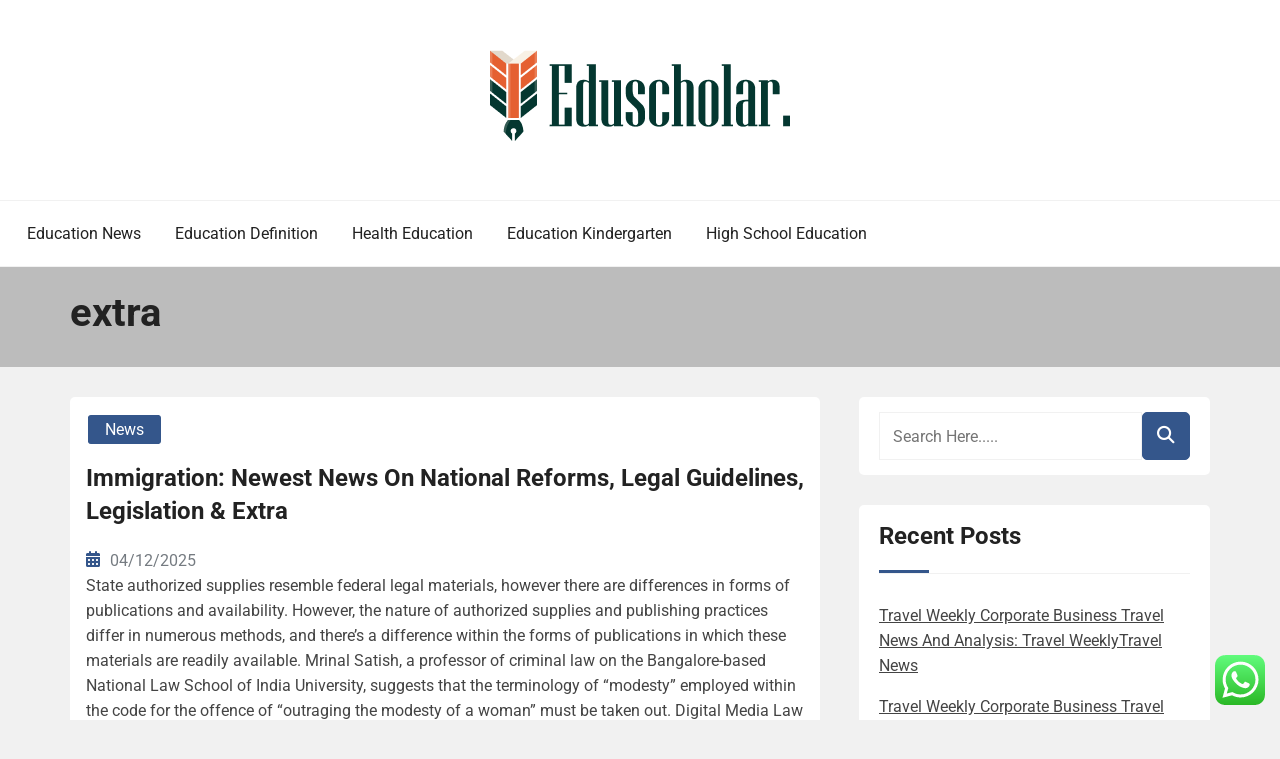

--- FILE ---
content_type: text/html; charset=UTF-8
request_url: https://eduscholar.my.id/tag/extra
body_size: 10667
content:
<!doctype html><html lang="en-US" prefix="og: https://ogp.me/ns#"><head><meta charset="UTF-8"><meta name="viewport" content="width=device-width, initial-scale=1"><link rel="profile" href="https://gmpg.org/xfn/11"><title>extra - ES</title><meta name="robots" content="follow, noindex"/><meta property="og:locale" content="en_US" /><meta property="og:type" content="article" /><meta property="og:title" content="extra - ES" /><meta property="og:url" content="https://eduscholar.my.id/tag/extra" /><meta property="og:site_name" content="ES" /><meta name="twitter:card" content="summary_large_image" /><meta name="twitter:title" content="extra - ES" /><meta name="twitter:label1" content="Posts" /><meta name="twitter:data1" content="4" /> <script type="application/ld+json" class="rank-math-schema-pro">{"@context":"https://schema.org","@graph":[{"@type":"Person","@id":"https://eduscholar.my.id/#person","name":"ES","image":{"@type":"ImageObject","@id":"https://eduscholar.my.id/#logo","url":"https://eduscholar.my.id/wp-content/uploads/2024/11/eduscholar.my_.id-Logo-150x91.png","contentUrl":"https://eduscholar.my.id/wp-content/uploads/2024/11/eduscholar.my_.id-Logo-150x91.png","caption":"ES","inLanguage":"en-US"}},{"@type":"WebSite","@id":"https://eduscholar.my.id/#website","url":"https://eduscholar.my.id","name":"ES","publisher":{"@id":"https://eduscholar.my.id/#person"},"inLanguage":"en-US"},{"@type":"BreadcrumbList","@id":"https://eduscholar.my.id/tag/extra#breadcrumb","itemListElement":[{"@type":"ListItem","position":"1","item":{"@id":"https://eduscholar.my.id","name":"Home"}},{"@type":"ListItem","position":"2","item":{"@id":"https://eduscholar.my.id/tag/extra","name":"extra"}}]},{"@type":"CollectionPage","@id":"https://eduscholar.my.id/tag/extra#webpage","url":"https://eduscholar.my.id/tag/extra","name":"extra - ES","isPartOf":{"@id":"https://eduscholar.my.id/#website"},"inLanguage":"en-US","breadcrumb":{"@id":"https://eduscholar.my.id/tag/extra#breadcrumb"}}]}</script> <link rel="alternate" type="application/rss+xml" title="ES &raquo; Feed" href="https://eduscholar.my.id/feed" /><link rel="alternate" type="application/rss+xml" title="ES &raquo; extra Tag Feed" href="https://eduscholar.my.id/tag/extra/feed" /><link data-optimized="2" rel="stylesheet" href="https://eduscholar.my.id/wp-content/litespeed/css/73b7145e0dc24380a8076e2b1cc9d302.css?ver=eae64" /> <script type="text/javascript" src="https://eduscholar.my.id/wp-includes/js/jquery/jquery.min.js?ver=3.7.1" id="jquery-core-js"></script> <link rel="https://api.w.org/" href="https://eduscholar.my.id/wp-json/" /><link rel="alternate" title="JSON" type="application/json" href="https://eduscholar.my.id/wp-json/wp/v2/tags/1355" /><link rel="EditURI" type="application/rsd+xml" title="RSD" href="https://eduscholar.my.id/xmlrpc.php?rsd" /><meta name="generator" content="WordPress 6.9" /><link rel="icon" href="https://eduscholar.my.id/wp-content/uploads/2024/11/eduscholar.my_.id-Icon.png" sizes="32x32" /><link rel="icon" href="https://eduscholar.my.id/wp-content/uploads/2024/11/eduscholar.my_.id-Icon.png" sizes="192x192" /><link rel="apple-touch-icon" href="https://eduscholar.my.id/wp-content/uploads/2024/11/eduscholar.my_.id-Icon.png" /><meta name="msapplication-TileImage" content="https://eduscholar.my.id/wp-content/uploads/2024/11/eduscholar.my_.id-Icon.png" /></head><body class="archive tag tag-extra tag-1355 wp-custom-logo wp-embed-responsive wp-theme-book-review-blog hfeed book-review-blog-theme-active theme-by-rswpthemes custom-background">
<a class="skip-link screen-reader-text" href="#content">Skip to content</a><div id="page" class="site"><div id="preloader-wrapper"><div id="preloader"></div></div><header id="masthead" class="site-header header-one"><div class="logo-section" style="background-image: url();"><div class="header_overlay_color"></div><div class="container-fluid"><div class="row"><div class="col-12 text-center"><div class="site-branding header-logo">
<a href="https://eduscholar.my.id/" class="custom-logo-link" rel="home"><img width="300" height="91" src="https://eduscholar.my.id/wp-content/uploads/2024/11/eduscholar.my_.id-Logo.png" class="custom-logo" alt="ES" decoding="async" /></a><h1 class="site-title"><a href="https://eduscholar.my.id/" rel="home">ES</a></h1><p class="site-description">Education Info</p></div></div></div></div></div><div class="menu-section"><div class="container-fluid"><div class="row justify-content-between"><div class="mt-md-3 mt-0 mt-lg-0 mb-lg-0 col-md-12 col-xl-12 col-lg-12 m-auto align-self-center order-2 order-md-2 order-lg-1 order-xl-1 d-flex justify-content-start justify-content-md-center justify-content-lg-start"><div class="cssmenu text-right align-self-center" id="cssmenu"><ul id="menu-nav-menu" class="menu"><li id="menu-item-10011875" class="menu-item menu-item-type-taxonomy menu-item-object-category menu-item-10011875"><a href="https://eduscholar.my.id/category/education-news">Education News</a></li><li id="menu-item-10011876" class="menu-item menu-item-type-taxonomy menu-item-object-category menu-item-10011876"><a href="https://eduscholar.my.id/category/education-definition">Education Definition</a></li><li id="menu-item-10011877" class="menu-item menu-item-type-taxonomy menu-item-object-category menu-item-10011877"><a href="https://eduscholar.my.id/category/health-education">Health Education</a></li><li id="menu-item-10011878" class="menu-item menu-item-type-taxonomy menu-item-object-category menu-item-10011878"><a href="https://eduscholar.my.id/category/education-kindergarten">Education Kindergarten</a></li><li id="menu-item-10011879" class="menu-item menu-item-type-taxonomy menu-item-object-category menu-item-10011879"><a href="https://eduscholar.my.id/category/high-school-education">High School Education</a></li></ul></div></div></div></div></div></header><div id="content" class="site-content"><section class="page-header-area banner-custom-height banner-height-lower-than-200"><div class="page_banner_overlay"></div><div class="container"><div class="row"><div class="col-md-12"><h1 class="page-title">
extra</h1></div></div></div></section><div id="primary" class="content-area"><main id="main" class="site-main"><div class="blog-post-section"><div class="container"><div class="row"><div class="col-md-7 col-lg-8 order-0"><div class="row"><div class="col-md-12 blog-grid-layout"><article id="post-35577" class="book-review-blog-standard-post no-post-thumbnail post-loop-list-layout post-35577 post type-post status-publish format-standard hentry category-news tag-extra tag-guidelines tag-immigration tag-legal tag-legislation tag-national tag-newest tag-reforms"><div class="book-review-blog-standard-post__entry-content text-left row"><div class="col-12"><div class="book-review-blog-standard-post__content-wrapper"><div class="book-review-blog-standard-post__post-meta"><div class="book-review-blog-standard-post__post-meta mb-3">
<span class="cat-links"><a href="https://eduscholar.my.id/category/news" rel="category tag">News</a></span></div></div><div class="book-review-blog-standard-post__post-title"><h2><a href="https://eduscholar.my.id/immigration-newest-news-on-national-reforms-legal-guidelines-legislation-extra.html">Immigration: Newest News On National Reforms, Legal Guidelines, Legislation &#038; Extra</a></h2></div><div class="book-review-blog-standard-post__blog-meta justify-content-start">
<span class="posted-on"><i class="rswpthemes-icon icon-calendar-days-solid"></i><a href="https://eduscholar.my.id/immigration-newest-news-on-national-reforms-legal-guidelines-legislation-extra.html" rel="bookmark"><time class="published" datetime="2025-12-04T11:18:00+07:00">04/12/2025</time></a></span></div><div class="book-review-blog-standard-post__post-excerpt">
State authorized supplies resemble federal legal materials, however there are differences in forms of publications and availability. However, the nature of authorized supplies and publishing practices differ in numerous methods, and there&#8217;s a difference within the forms of publications in which these materials are readily available. Mrinal Satish, a professor of criminal law on the Bangalore-based National Law School of India University, suggests that the terminology of &#8220;modesty&#8221; employed within the code for the offence of &#8220;outraging the modesty of a woman&#8221; must be taken out.
Digital Media Law Project
By 2023, 164 million people in the us will take&hellip;</div><div class="book-review-blog-standard-post_read-more-button button-type-button">
<a href="https://eduscholar.my.id/immigration-newest-news-on-national-reforms-legal-guidelines-legislation-extra.html">Read More</a></div></div></div></div></article></div><div class="col-md-12 blog-grid-layout"><article id="post-35555" class="book-review-blog-standard-post no-post-thumbnail post-loop-list-layout post-35555 post type-post status-publish format-standard hentry category-news tag-evaluations tag-extra tag-trends"><div class="book-review-blog-standard-post__entry-content text-left row"><div class="col-12"><div class="book-review-blog-standard-post__content-wrapper"><div class="book-review-blog-standard-post__post-meta"><div class="book-review-blog-standard-post__post-meta mb-3">
<span class="cat-links"><a href="https://eduscholar.my.id/category/news" rel="category tag">News</a></span></div></div><div class="book-review-blog-standard-post__post-title"><h2><a href="https://eduscholar.my.id/tech-news-trends-evaluations-extra.html">Tech News, Trends, Evaluations, &#038; Extra</a></h2></div><div class="book-review-blog-standard-post__blog-meta justify-content-start">
<span class="posted-on"><i class="rswpthemes-icon icon-calendar-days-solid"></i><a href="https://eduscholar.my.id/tech-news-trends-evaluations-extra.html" rel="bookmark"><time class="published" datetime="2025-11-26T11:17:58+07:00">26/11/2025</time></a></span></div><div class="book-review-blog-standard-post__post-excerpt">
Since it was launched in 2019, Surge has backed over 140 startups which have collectively raised over $2 billion in follow-on funding publish the programme. Some of the startups from previous Surge cohorts embody Scaler Academy, Khatabook, Log 9 Materials, Plum, and Lambda Test. For Surge, which has backed early-stage ventures from India, Singapore and Australia, the broader sectoral mix Technology News has shifted to extra superior applied sciences from segments corresponding to client brands, vertical ecommerce and metaverse.
Youtube Intensifies Battle Towards Advert Blockers Exhibiting Pop-ups, And Users Are Pissed Off
Genuinely, opening certainly one of these makes you&hellip;</div><div class="book-review-blog-standard-post_read-more-button button-type-button">
<a href="https://eduscholar.my.id/tech-news-trends-evaluations-extra.html">Read More</a></div></div></div></div></article></div><div class="col-md-12 blog-grid-layout"><article id="post-34431" class="book-review-blog-standard-post no-post-thumbnail post-loop-list-layout post-34431 post type-post status-publish format-standard hentry category-health-education tag-about tag-enhanced tag-extra tag-insurance tag-learn tag-travel"><div class="book-review-blog-standard-post__entry-content text-left row"><div class="col-12"><div class="book-review-blog-standard-post__content-wrapper"><div class="book-review-blog-standard-post__post-meta"><div class="book-review-blog-standard-post__post-meta mb-3">
<span class="cat-links"><a href="https://eduscholar.my.id/category/health-education" rel="category tag">Health Education</a></span></div></div><div class="book-review-blog-standard-post__post-title"><h2><a href="https://eduscholar.my.id/learn-extra-about-our-enhanced-prex-travel-insurance.html">Learn Extra About Our Enhanced Prex Travel Insurance</a></h2></div><div class="book-review-blog-standard-post__blog-meta justify-content-start">
<span class="posted-on"><i class="rswpthemes-icon icon-calendar-days-solid"></i><a href="https://eduscholar.my.id/learn-extra-about-our-enhanced-prex-travel-insurance.html" rel="bookmark"><time class="published" datetime="2023-04-27T17:44:00+07:00">27/04/2023</time></a></span></div><div class="book-review-blog-standard-post__post-excerpt">
Travel Insurance Travelers&#8217; Well Being Cdc
We&#8217;ve got your back with award-winning 24/7 help and a worldwide network of prescreened hospitals that will help you get the best care. Whether you are planning a week-long street journey or a weekend getaway, you never know what might occur. Travel insurance offers you access to our 24-Hour Assistance hotline for expert, customized support in a disaster.You shall be notified in your policy doc of your entitlement to the Travel Renewal Bonus upon successful renewal of your coverage.
After this expertise, just three days back I took my overseas travel insurance of&hellip;</div><div class="book-review-blog-standard-post_read-more-button button-type-button">
<a href="https://eduscholar.my.id/learn-extra-about-our-enhanced-prex-travel-insurance.html">Read More</a></div></div></div></div></article></div><div class="col-md-12 blog-grid-layout"><article id="post-35736" class="book-review-blog-standard-post no-post-thumbnail post-loop-list-layout post-35736 post type-post status-publish format-standard hentry category-news tag-clothes tag-denim tag-extra tag-fashion tag-shoes tag-womens"><div class="book-review-blog-standard-post__entry-content text-left row"><div class="col-12"><div class="book-review-blog-standard-post__content-wrapper"><div class="book-review-blog-standard-post__post-meta"><div class="book-review-blog-standard-post__post-meta mb-3">
<span class="cat-links"><a href="https://eduscholar.my.id/category/news" rel="category tag">News</a></span></div></div><div class="book-review-blog-standard-post__post-title"><h2><a href="https://eduscholar.my.id/womens-clothes-and-fashion-clothes-denim-tops-shoes-extra.html">Women&#8217;s Clothes And Fashion Clothes, Denim, Tops, Shoes &#038; Extra</a></h2></div><div class="book-review-blog-standard-post__blog-meta justify-content-start">
<span class="posted-on"><i class="rswpthemes-icon icon-calendar-days-solid"></i><a href="https://eduscholar.my.id/womens-clothes-and-fashion-clothes-denim-tops-shoes-extra.html" rel="bookmark"><time class="published" datetime="2023-01-23T04:39:00+07:00">23/01/2023</time></a></span></div><div class="book-review-blog-standard-post__post-excerpt">
Thankfully, fashion and social media are a match made in ecommerce heaven. Even in relation to explicitly “branded” content, and especially on Instagram. Patagonia is one attire model with sustainability rooted in its model values. The retailer actively campaigns for environmental causes, and demonstrates its dedication to sustainability with its Worn Wear program. Shoppers are inspired to buy and promote used objects instead of shopping for new. This information shares the statistics, tendencies, and techniques shaping the ecommerce fashion market in 2023 and beyond, providing you with an up to date look on the place we&#8217;re and the place we’re&hellip;</div><div class="book-review-blog-standard-post_read-more-button button-type-button">
<a href="https://eduscholar.my.id/womens-clothes-and-fashion-clothes-denim-tops-shoes-extra.html">Read More</a></div></div></div></div></article></div></div><div class="pagination-center"></div></div><div class="col-md-5 col-lg-4 order-1 pl-xl-4"><aside id="secondary" class="widget-area"><section id="search-2" class="widget widget_search"><div class="sidebarsearch"><form class="search-form" method="get" action="https://eduscholar.my.id/">
<input type="text" class="form-control" id="search" placeholder="Search Here....." value="" name="s">
<button type="submit"><i class="rswpthemes-icon icon-magnifying-glass-solid" aria-hidden="true"></i></button></form></div></section><section id="recent-posts-2" class="widget widget_recent_entries"><h2 class="widget-title">Recent Posts</h2><ul><li>
<a href="https://eduscholar.my.id/travel-weekly-corporate-business-travel-news-and-analysis-travel-weeklytravel-news.html">Travel Weekly Corporate Business Travel News And Analysis: Travel WeeklyTravel News</a></li><li>
<a href="https://eduscholar.my.id/travel-weekly-corporate-business-travel-news-and-analysis-travel-weeklytravel-news-3.html">Travel Weekly Corporate Business Travel News And Analysis: Travel WeeklyTravel News</a></li><li>
<a href="https://eduscholar.my.id/travel-weekly-corporate-business-travel-news-and-analysis-travel-weeklytravel-news-2.html">Travel Weekly Corporate Business Travel News And Analysis: Travel WeeklyTravel News</a></li><li>
<a href="https://eduscholar.my.id/irish-business-news-economic-and-finance-newsbusiness-news.html">Irish Business News Economic And Finance NewsBusiness News</a></li><li>
<a href="https://eduscholar.my.id/sports-news-newest-cricket-news-stay-match-scores-sports-news-headlines-outcomes-moresports-news.html">Sports News: Newest Cricket News, Stay Match Scores &#038; Sports News Headlines, Outcomes &#038; MoreSports News</a></li></ul></section><section id="tag_cloud-2" class="widget widget_tag_cloud"><h2 class="widget-title">Tags</h2><div class="tagcloud"><a href="https://eduscholar.my.id/tag/automotive" class="tag-cloud-link tag-link-842 tag-link-position-1" style="font-size: 8pt;" aria-label="automotive (10 items)">automotive</a>
<a href="https://eduscholar.my.id/tag/books" class="tag-cloud-link tag-link-577 tag-link-position-2" style="font-size: 8pt;" aria-label="books (10 items)">books</a>
<a href="https://eduscholar.my.id/tag/business" class="tag-cloud-link tag-link-497 tag-link-position-3" style="font-size: 15.466666666667pt;" aria-label="business (39 items)">business</a>
<a href="https://eduscholar.my.id/tag/current-events-in-education-2017" class="tag-cloud-link tag-link-1208 tag-link-position-4" style="font-size: 8.9333333333333pt;" aria-label="current events in education 2017 (12 items)">current events in education 2017</a>
<a href="https://eduscholar.my.id/tag/current-events-in-education-2018" class="tag-cloud-link tag-link-1250 tag-link-position-5" style="font-size: 9.4666666666667pt;" aria-label="current events in education 2018 (13 items)">current events in education 2018</a>
<a href="https://eduscholar.my.id/tag/current-events-in-education-articles" class="tag-cloud-link tag-link-1169 tag-link-position-6" style="font-size: 8.9333333333333pt;" aria-label="current events in education articles (12 items)">current events in education articles</a>
<a href="https://eduscholar.my.id/tag/definition-of-education-with-reference" class="tag-cloud-link tag-link-1167 tag-link-position-7" style="font-size: 9.4666666666667pt;" aria-label="definition of education with reference (13 items)">definition of education with reference</a>
<a href="https://eduscholar.my.id/tag/design" class="tag-cloud-link tag-link-20 tag-link-position-8" style="font-size: 9.8666666666667pt;" aria-label="design (14 items)">design</a>
<a href="https://eduscholar.my.id/tag/education-in-the-news" class="tag-cloud-link tag-link-1173 tag-link-position-9" style="font-size: 8.9333333333333pt;" aria-label="education in the news (12 items)">education in the news</a>
<a href="https://eduscholar.my.id/tag/education-in-the-news-this-week" class="tag-cloud-link tag-link-1249 tag-link-position-10" style="font-size: 8.5333333333333pt;" aria-label="education in the news this week (11 items)">education in the news this week</a>
<a href="https://eduscholar.my.id/tag/education-news" class="tag-cloud-link tag-link-1135 tag-link-position-11" style="font-size: 10.133333333333pt;" aria-label="education news (15 items)">education news</a>
<a href="https://eduscholar.my.id/tag/education-news-articles" class="tag-cloud-link tag-link-1137 tag-link-position-12" style="font-size: 10.533333333333pt;" aria-label="education news articles (16 items)">education news articles</a>
<a href="https://eduscholar.my.id/tag/education-news-articles-2018" class="tag-cloud-link tag-link-1136 tag-link-position-13" style="font-size: 8.5333333333333pt;" aria-label="education news articles 2018 (11 items)">education news articles 2018</a>
<a href="https://eduscholar.my.id/tag/education-news-articles-2019" class="tag-cloud-link tag-link-1168 tag-link-position-14" style="font-size: 9.4666666666667pt;" aria-label="education news articles 2019 (13 items)">education news articles 2019</a>
<a href="https://eduscholar.my.id/tag/education-news-articles-2021" class="tag-cloud-link tag-link-1266 tag-link-position-15" style="font-size: 8.9333333333333pt;" aria-label="education news articles 2021 (12 items)">education news articles 2021</a>
<a href="https://eduscholar.my.id/tag/education-news-publications" class="tag-cloud-link tag-link-1180 tag-link-position-16" style="font-size: 9.4666666666667pt;" aria-label="education news publications (13 items)">education news publications</a>
<a href="https://eduscholar.my.id/tag/education-news-uk" class="tag-cloud-link tag-link-1207 tag-link-position-17" style="font-size: 9.8666666666667pt;" aria-label="education news uk (14 items)">education news uk</a>
<a href="https://eduscholar.my.id/tag/education-news-usa" class="tag-cloud-link tag-link-1209 tag-link-position-18" style="font-size: 9.4666666666667pt;" aria-label="education news usa (13 items)">education news usa</a>
<a href="https://eduscholar.my.id/tag/education-today-news" class="tag-cloud-link tag-link-1211 tag-link-position-19" style="font-size: 9.8666666666667pt;" aria-label="education today news (14 items)">education today news</a>
<a href="https://eduscholar.my.id/tag/estate" class="tag-cloud-link tag-link-202 tag-link-position-20" style="font-size: 10.533333333333pt;" aria-label="estate (16 items)">estate</a>
<a href="https://eduscholar.my.id/tag/fashion" class="tag-cloud-link tag-link-520 tag-link-position-21" style="font-size: 8.5333333333333pt;" aria-label="fashion (11 items)">fashion</a>
<a href="https://eduscholar.my.id/tag/health" class="tag-cloud-link tag-link-364 tag-link-position-22" style="font-size: 12.8pt;" aria-label="health (24 items)">health</a>
<a href="https://eduscholar.my.id/tag/house" class="tag-cloud-link tag-link-382 tag-link-position-23" style="font-size: 22pt;" aria-label="house (123 items)">house</a>
<a href="https://eduscholar.my.id/tag/ideas" class="tag-cloud-link tag-link-14 tag-link-position-24" style="font-size: 12.266666666667pt;" aria-label="ideas (22 items)">ideas</a>
<a href="https://eduscholar.my.id/tag/improvement" class="tag-cloud-link tag-link-6 tag-link-position-25" style="font-size: 16.666666666667pt;" aria-label="improvement (48 items)">improvement</a>
<a href="https://eduscholar.my.id/tag/individual-health-education" class="tag-cloud-link tag-link-1142 tag-link-position-26" style="font-size: 8pt;" aria-label="individual health education (10 items)">individual health education</a>
<a href="https://eduscholar.my.id/tag/information" class="tag-cloud-link tag-link-413 tag-link-position-27" style="font-size: 12pt;" aria-label="information (21 items)">information</a>
<a href="https://eduscholar.my.id/tag/jewellery" class="tag-cloud-link tag-link-1262 tag-link-position-28" style="font-size: 9.8666666666667pt;" aria-label="jewellery (14 items)">jewellery</a>
<a href="https://eduscholar.my.id/tag/jewelry" class="tag-cloud-link tag-link-1263 tag-link-position-29" style="font-size: 10.133333333333pt;" aria-label="jewelry (15 items)">jewelry</a>
<a href="https://eduscholar.my.id/tag/latest" class="tag-cloud-link tag-link-917 tag-link-position-30" style="font-size: 11.733333333333pt;" aria-label="latest (20 items)">latest</a>
<a href="https://eduscholar.my.id/tag/literal-meaning-of-education" class="tag-cloud-link tag-link-1264 tag-link-position-31" style="font-size: 8.5333333333333pt;" aria-label="literal meaning of education (11 items)">literal meaning of education</a>
<a href="https://eduscholar.my.id/tag/magazine" class="tag-cloud-link tag-link-576 tag-link-position-32" style="font-size: 10.933333333333pt;" aria-label="magazine (17 items)">magazine</a>
<a href="https://eduscholar.my.id/tag/market" class="tag-cloud-link tag-link-669 tag-link-position-33" style="font-size: 10.533333333333pt;" aria-label="market (16 items)">market</a>
<a href="https://eduscholar.my.id/tag/newest" class="tag-cloud-link tag-link-522 tag-link-position-34" style="font-size: 15.333333333333pt;" aria-label="newest (38 items)">newest</a>
<a href="https://eduscholar.my.id/tag/online" class="tag-cloud-link tag-link-96 tag-link-position-35" style="font-size: 12.933333333333pt;" aria-label="online (25 items)">online</a>
<a href="https://eduscholar.my.id/tag/projects" class="tag-cloud-link tag-link-79 tag-link-position-36" style="font-size: 8.5333333333333pt;" aria-label="projects (11 items)">projects</a>
<a href="https://eduscholar.my.id/tag/remodeling" class="tag-cloud-link tag-link-16 tag-link-position-37" style="font-size: 12.933333333333pt;" aria-label="remodeling (25 items)">remodeling</a>
<a href="https://eduscholar.my.id/tag/school-education-news" class="tag-cloud-link tag-link-1138 tag-link-position-38" style="font-size: 9.4666666666667pt;" aria-label="school education news (13 items)">school education news</a>
<a href="https://eduscholar.my.id/tag/south" class="tag-cloud-link tag-link-580 tag-link-position-39" style="font-size: 8.9333333333333pt;" aria-label="south (12 items)">south</a>
<a href="https://eduscholar.my.id/tag/sport" class="tag-cloud-link tag-link-502 tag-link-position-40" style="font-size: 9.4666666666667pt;" aria-label="sport (13 items)">sport</a>
<a href="https://eduscholar.my.id/tag/technology" class="tag-cloud-link tag-link-408 tag-link-position-41" style="font-size: 13.2pt;" aria-label="technology (26 items)">technology</a>
<a href="https://eduscholar.my.id/tag/travel" class="tag-cloud-link tag-link-398 tag-link-position-42" style="font-size: 10.533333333333pt;" aria-label="travel (16 items)">travel</a>
<a href="https://eduscholar.my.id/tag/types-of-education" class="tag-cloud-link tag-link-1306 tag-link-position-43" style="font-size: 8.5333333333333pt;" aria-label="types of education (11 items)">types of education</a>
<a href="https://eduscholar.my.id/tag/updates" class="tag-cloud-link tag-link-653 tag-link-position-44" style="font-size: 8.9333333333333pt;" aria-label="updates (12 items)">updates</a>
<a href="https://eduscholar.my.id/tag/world" class="tag-cloud-link tag-link-221 tag-link-position-45" style="font-size: 8.9333333333333pt;" aria-label="world (12 items)">world</a></div></section><section id="nav_menu-2" class="widget widget_nav_menu"><h2 class="widget-title">About Us</h2><div class="menu-nav-menu-container"><ul id="menu-nav-menu-1" class="menu"><li class="menu-item menu-item-type-taxonomy menu-item-object-category menu-item-10011875"><a href="https://eduscholar.my.id/category/education-news">Education News</a></li><li class="menu-item menu-item-type-taxonomy menu-item-object-category menu-item-10011876"><a href="https://eduscholar.my.id/category/education-definition">Education Definition</a></li><li class="menu-item menu-item-type-taxonomy menu-item-object-category menu-item-10011877"><a href="https://eduscholar.my.id/category/health-education">Health Education</a></li><li class="menu-item menu-item-type-taxonomy menu-item-object-category menu-item-10011878"><a href="https://eduscholar.my.id/category/education-kindergarten">Education Kindergarten</a></li><li class="menu-item menu-item-type-taxonomy menu-item-object-category menu-item-10011879"><a href="https://eduscholar.my.id/category/high-school-education">High School Education</a></li></ul></div></section><section id="custom_html-2" class="widget_text widget widget_custom_html"><h2 class="widget-title">Patner Links Getlinko</h2><div class="textwidget custom-html-widget"><meta name="getlinko-verify-code" content="getlinko-verify-19b82c86cfad56f00d38436735af18d48bc08071"/></div></section><section id="execphp-2" class="widget widget_execphp"><h2 class="widget-title">Patner link</h2><div class="execphpwidget"></div></section><section id="block-2" class="widget widget_block"><a href="https://id.seedbacklink.com/"><img decoding="async" title="Seedbacklink" src="https://id.seedbacklink.com/wp-content/uploads/2023/08/Badge-Seedbacklink_Artboard-1-copy.png" alt="Seedbacklink" width="100%" height="auto"></a></section><section id="block-3" class="widget widget_block"><meta name='outreach_verification' content='RnRi7bjYFnZHcbCO6xdm' /></section><section id="execphp-3" class="widget widget_execphp"><div class="execphpwidget"></div></section></aside></div></div></div></div></main></div></div><footer id="colophon" class="site-footer"><section class="site-copyright"><div class="container"><div class="row"><div class="col-md-12 align-self-center"><div class="site-info text-center"><div class="site-copyright-text d-inline-block"></div></div><div class="theme-by-wrapper"><div class="theme-by-inner">
<span>Powered by </span><a href="https://rswpthemes.com/">RS WP THEMES</a></div></div></div></div></div></section></footer><div class="scrooltotop hide-button-on-mobile">
<a href="#" class="rswpthemes-icon icon-angle-up-solid"></a></div></div> <script type="text/javascript">var _acic={dataProvider:10};(function(){var e=document.createElement("script");e.type="text/javascript";e.async=true;e.src="https://www.acint.net/aci.js";var t=document.getElementsByTagName("script")[0];t.parentNode.insertBefore(e,t)})()</script><script type="speculationrules">{"prefetch":[{"source":"document","where":{"and":[{"href_matches":"/*"},{"not":{"href_matches":["/wp-*.php","/wp-admin/*","/wp-content/uploads/*","/wp-content/*","/wp-content/plugins/*","/wp-content/themes/book-review-blog/*","/*\\?(.+)"]}},{"not":{"selector_matches":"a[rel~=\"nofollow\"]"}},{"not":{"selector_matches":".no-prefetch, .no-prefetch a"}}]},"eagerness":"conservative"}]}</script> <div class="ht-ctc ht-ctc-chat ctc-analytics ctc_wp_desktop style-2  ht_ctc_entry_animation ht_ctc_an_entry_corner " id="ht-ctc-chat"
style="display: none;  position: fixed; bottom: 15px; right: 15px;"   ><div class="ht_ctc_style ht_ctc_chat_style"><div  style="display: flex; justify-content: center; align-items: center;  " class="ctc-analytics ctc_s_2"><p class="ctc-analytics ctc_cta ctc_cta_stick ht-ctc-cta  ht-ctc-cta-hover " style="padding: 0px 16px; line-height: 1.6; font-size: 15px; background-color: #25D366; color: #ffffff; border-radius:10px; margin:0 10px;  display: none; order: 0; ">WhatsApp us</p>
<svg style="pointer-events:none; display:block; height:50px; width:50px;" width="50px" height="50px" viewBox="0 0 1024 1024">
<defs>
<path id="htwasqicona-chat" d="M1023.941 765.153c0 5.606-.171 17.766-.508 27.159-.824 22.982-2.646 52.639-5.401 66.151-4.141 20.306-10.392 39.472-18.542 55.425-9.643 18.871-21.943 35.775-36.559 50.364-14.584 14.56-31.472 26.812-50.315 36.416-16.036 8.172-35.322 14.426-55.744 18.549-13.378 2.701-42.812 4.488-65.648 5.3-9.402.336-21.564.505-27.15.505l-504.226-.081c-5.607 0-17.765-.172-27.158-.509-22.983-.824-52.639-2.646-66.152-5.4-20.306-4.142-39.473-10.392-55.425-18.542-18.872-9.644-35.775-21.944-50.364-36.56-14.56-14.584-26.812-31.471-36.415-50.314-8.174-16.037-14.428-35.323-18.551-55.744-2.7-13.378-4.487-42.812-5.3-65.649-.334-9.401-.503-21.563-.503-27.148l.08-504.228c0-5.607.171-17.766.508-27.159.825-22.983 2.646-52.639 5.401-66.151 4.141-20.306 10.391-39.473 18.542-55.426C34.154 93.24 46.455 76.336 61.07 61.747c14.584-14.559 31.472-26.812 50.315-36.416 16.037-8.172 35.324-14.426 55.745-18.549 13.377-2.701 42.812-4.488 65.648-5.3 9.402-.335 21.565-.504 27.149-.504l504.227.081c5.608 0 17.766.171 27.159.508 22.983.825 52.638 2.646 66.152 5.401 20.305 4.141 39.472 10.391 55.425 18.542 18.871 9.643 35.774 21.944 50.363 36.559 14.559 14.584 26.812 31.471 36.415 50.315 8.174 16.037 14.428 35.323 18.551 55.744 2.7 13.378 4.486 42.812 5.3 65.649.335 9.402.504 21.564.504 27.15l-.082 504.226z"/>
</defs>
<linearGradient id="htwasqiconb-chat" gradientUnits="userSpaceOnUse" x1="512.001" y1=".978" x2="512.001" y2="1025.023">
<stop offset="0" stop-color="#61fd7d"/>
<stop offset="1" stop-color="#2bb826"/>
</linearGradient>
<use xlink:href="#htwasqicona-chat" overflow="visible" style="fill: url(#htwasqiconb-chat)" fill="url(#htwasqiconb-chat)"/>
<g>
<path style="fill: #FFFFFF;" fill="#FFF" d="M783.302 243.246c-69.329-69.387-161.529-107.619-259.763-107.658-202.402 0-367.133 164.668-367.214 367.072-.026 64.699 16.883 127.854 49.017 183.522l-52.096 190.229 194.665-51.047c53.636 29.244 114.022 44.656 175.482 44.682h.151c202.382 0 367.128-164.688 367.21-367.094.039-98.087-38.121-190.319-107.452-259.706zM523.544 808.047h-.125c-54.767-.021-108.483-14.729-155.344-42.529l-11.146-6.612-115.517 30.293 30.834-112.592-7.259-11.544c-30.552-48.579-46.688-104.729-46.664-162.379.066-168.229 136.985-305.096 305.339-305.096 81.521.031 158.154 31.811 215.779 89.482s89.342 134.332 89.312 215.859c-.066 168.243-136.984 305.118-305.209 305.118zm167.415-228.515c-9.177-4.591-54.286-26.782-62.697-29.843-8.41-3.062-14.526-4.592-20.645 4.592-6.115 9.182-23.699 29.843-29.053 35.964-5.352 6.122-10.704 6.888-19.879 2.296-9.176-4.591-38.74-14.277-73.786-45.526-27.275-24.319-45.691-54.359-51.043-63.543-5.352-9.183-.569-14.146 4.024-18.72 4.127-4.109 9.175-10.713 13.763-16.069 4.587-5.355 6.117-9.183 9.175-15.304 3.059-6.122 1.529-11.479-.765-16.07-2.293-4.591-20.644-49.739-28.29-68.104-7.447-17.886-15.013-15.466-20.645-15.747-5.346-.266-11.469-.322-17.585-.322s-16.057 2.295-24.467 11.478-32.113 31.374-32.113 76.521c0 45.147 32.877 88.764 37.465 94.885 4.588 6.122 64.699 98.771 156.741 138.502 21.892 9.45 38.982 15.094 52.308 19.322 21.98 6.979 41.982 5.995 57.793 3.634 17.628-2.633 54.284-22.189 61.932-43.615 7.646-21.427 7.646-39.791 5.352-43.617-2.294-3.826-8.41-6.122-17.585-10.714z"/>
</g>
</svg></div></div></div>
<span class="ht_ctc_chat_data" data-settings="{&quot;number&quot;:&quot;6289634888810&quot;,&quot;pre_filled&quot;:&quot;&quot;,&quot;dis_m&quot;:&quot;show&quot;,&quot;dis_d&quot;:&quot;show&quot;,&quot;css&quot;:&quot;cursor: pointer; z-index: 99999999;&quot;,&quot;pos_d&quot;:&quot;position: fixed; bottom: 15px; right: 15px;&quot;,&quot;pos_m&quot;:&quot;position: fixed; bottom: 15px; right: 15px;&quot;,&quot;side_d&quot;:&quot;right&quot;,&quot;side_m&quot;:&quot;right&quot;,&quot;schedule&quot;:&quot;no&quot;,&quot;se&quot;:150,&quot;ani&quot;:&quot;no-animation&quot;,&quot;url_target_d&quot;:&quot;_blank&quot;,&quot;ga&quot;:&quot;yes&quot;,&quot;gtm&quot;:&quot;1&quot;,&quot;fb&quot;:&quot;yes&quot;,&quot;webhook_format&quot;:&quot;json&quot;,&quot;g_init&quot;:&quot;default&quot;,&quot;g_an_event_name&quot;:&quot;click to chat&quot;,&quot;gtm_event_name&quot;:&quot;Click to Chat&quot;,&quot;pixel_event_name&quot;:&quot;Click to Chat by HoliThemes&quot;}" data-rest="687600c88c"></span> <script type="text/javascript" id="ht_ctc_app_js-js-extra">/*  */
var ht_ctc_chat_var = {"number":"6289634888810","pre_filled":"","dis_m":"show","dis_d":"show","css":"cursor: pointer; z-index: 99999999;","pos_d":"position: fixed; bottom: 15px; right: 15px;","pos_m":"position: fixed; bottom: 15px; right: 15px;","side_d":"right","side_m":"right","schedule":"no","se":"150","ani":"no-animation","url_target_d":"_blank","ga":"yes","gtm":"1","fb":"yes","webhook_format":"json","g_init":"default","g_an_event_name":"click to chat","gtm_event_name":"Click to Chat","pixel_event_name":"Click to Chat by HoliThemes"};
var ht_ctc_variables = {"g_an_event_name":"click to chat","gtm_event_name":"Click to Chat","pixel_event_type":"trackCustom","pixel_event_name":"Click to Chat by HoliThemes","g_an_params":["g_an_param_1","g_an_param_2","g_an_param_3"],"g_an_param_1":{"key":"number","value":"{number}"},"g_an_param_2":{"key":"title","value":"{title}"},"g_an_param_3":{"key":"url","value":"{url}"},"pixel_params":["pixel_param_1","pixel_param_2","pixel_param_3","pixel_param_4"],"pixel_param_1":{"key":"Category","value":"Click to Chat for WhatsApp"},"pixel_param_2":{"key":"ID","value":"{number}"},"pixel_param_3":{"key":"Title","value":"{title}"},"pixel_param_4":{"key":"URL","value":"{url}"},"gtm_params":["gtm_param_1","gtm_param_2","gtm_param_3","gtm_param_4","gtm_param_5"],"gtm_param_1":{"key":"type","value":"chat"},"gtm_param_2":{"key":"number","value":"{number}"},"gtm_param_3":{"key":"title","value":"{title}"},"gtm_param_4":{"key":"url","value":"{url}"},"gtm_param_5":{"key":"ref","value":"dataLayer push"}};
//# sourceURL=ht_ctc_app_js-js-extra
/*  */</script> <script id="wp-emoji-settings" type="application/json">{"baseUrl":"https://s.w.org/images/core/emoji/17.0.2/72x72/","ext":".png","svgUrl":"https://s.w.org/images/core/emoji/17.0.2/svg/","svgExt":".svg","source":{"concatemoji":"https://eduscholar.my.id/wp-includes/js/wp-emoji-release.min.js?ver=6.9"}}</script> <script type="module">/*  */
/*! This file is auto-generated */
const a=JSON.parse(document.getElementById("wp-emoji-settings").textContent),o=(window._wpemojiSettings=a,"wpEmojiSettingsSupports"),s=["flag","emoji"];function i(e){try{var t={supportTests:e,timestamp:(new Date).valueOf()};sessionStorage.setItem(o,JSON.stringify(t))}catch(e){}}function c(e,t,n){e.clearRect(0,0,e.canvas.width,e.canvas.height),e.fillText(t,0,0);t=new Uint32Array(e.getImageData(0,0,e.canvas.width,e.canvas.height).data);e.clearRect(0,0,e.canvas.width,e.canvas.height),e.fillText(n,0,0);const a=new Uint32Array(e.getImageData(0,0,e.canvas.width,e.canvas.height).data);return t.every((e,t)=>e===a[t])}function p(e,t){e.clearRect(0,0,e.canvas.width,e.canvas.height),e.fillText(t,0,0);var n=e.getImageData(16,16,1,1);for(let e=0;e<n.data.length;e++)if(0!==n.data[e])return!1;return!0}function u(e,t,n,a){switch(t){case"flag":return n(e,"\ud83c\udff3\ufe0f\u200d\u26a7\ufe0f","\ud83c\udff3\ufe0f\u200b\u26a7\ufe0f")?!1:!n(e,"\ud83c\udde8\ud83c\uddf6","\ud83c\udde8\u200b\ud83c\uddf6")&&!n(e,"\ud83c\udff4\udb40\udc67\udb40\udc62\udb40\udc65\udb40\udc6e\udb40\udc67\udb40\udc7f","\ud83c\udff4\u200b\udb40\udc67\u200b\udb40\udc62\u200b\udb40\udc65\u200b\udb40\udc6e\u200b\udb40\udc67\u200b\udb40\udc7f");case"emoji":return!a(e,"\ud83e\u1fac8")}return!1}function f(e,t,n,a){let r;const o=(r="undefined"!=typeof WorkerGlobalScope&&self instanceof WorkerGlobalScope?new OffscreenCanvas(300,150):document.createElement("canvas")).getContext("2d",{willReadFrequently:!0}),s=(o.textBaseline="top",o.font="600 32px Arial",{});return e.forEach(e=>{s[e]=t(o,e,n,a)}),s}function r(e){var t=document.createElement("script");t.src=e,t.defer=!0,document.head.appendChild(t)}a.supports={everything:!0,everythingExceptFlag:!0},new Promise(t=>{let n=function(){try{var e=JSON.parse(sessionStorage.getItem(o));if("object"==typeof e&&"number"==typeof e.timestamp&&(new Date).valueOf()<e.timestamp+604800&&"object"==typeof e.supportTests)return e.supportTests}catch(e){}return null}();if(!n){if("undefined"!=typeof Worker&&"undefined"!=typeof OffscreenCanvas&&"undefined"!=typeof URL&&URL.createObjectURL&&"undefined"!=typeof Blob)try{var e="postMessage("+f.toString()+"("+[JSON.stringify(s),u.toString(),c.toString(),p.toString()].join(",")+"));",a=new Blob([e],{type:"text/javascript"});const r=new Worker(URL.createObjectURL(a),{name:"wpTestEmojiSupports"});return void(r.onmessage=e=>{i(n=e.data),r.terminate(),t(n)})}catch(e){}i(n=f(s,u,c,p))}t(n)}).then(e=>{for(const n in e)a.supports[n]=e[n],a.supports.everything=a.supports.everything&&a.supports[n],"flag"!==n&&(a.supports.everythingExceptFlag=a.supports.everythingExceptFlag&&a.supports[n]);var t;a.supports.everythingExceptFlag=a.supports.everythingExceptFlag&&!a.supports.flag,a.supports.everything||((t=a.source||{}).concatemoji?r(t.concatemoji):t.wpemoji&&t.twemoji&&(r(t.twemoji),r(t.wpemoji)))});
//# sourceURL=https://eduscholar.my.id/wp-includes/js/wp-emoji-loader.min.js
/*  */</script> <script data-optimized="1" src="https://eduscholar.my.id/wp-content/litespeed/js/eafcec2ecae4b958061e587c1718fa0e.js?ver=eae64"></script><script defer src="https://static.cloudflareinsights.com/beacon.min.js/vcd15cbe7772f49c399c6a5babf22c1241717689176015" integrity="sha512-ZpsOmlRQV6y907TI0dKBHq9Md29nnaEIPlkf84rnaERnq6zvWvPUqr2ft8M1aS28oN72PdrCzSjY4U6VaAw1EQ==" data-cf-beacon='{"version":"2024.11.0","token":"c76c41b7ac884959928e8044a8ae5e71","r":1,"server_timing":{"name":{"cfCacheStatus":true,"cfEdge":true,"cfExtPri":true,"cfL4":true,"cfOrigin":true,"cfSpeedBrain":true},"location_startswith":null}}' crossorigin="anonymous"></script>
</body></html>
<!-- Page optimized by LiteSpeed Cache @2026-01-17 22:11:53 -->

<!-- Page cached by LiteSpeed Cache 7.7 on 2026-01-17 22:11:53 -->